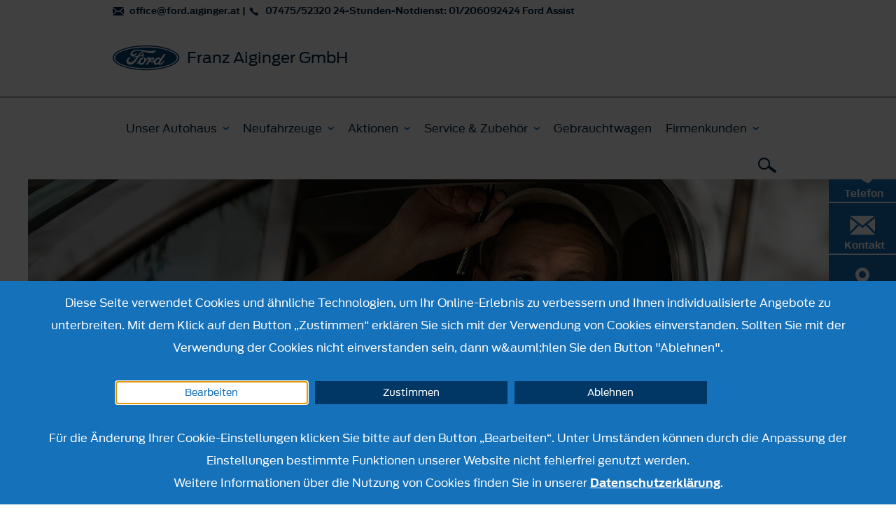

--- FILE ---
content_type: text/html; charset=utf-8
request_url: https://www.ford-aiginger-hausmening.at/firmenkunden/branchen_loesungen
body_size: 10847
content:
<!DOCTYPE html><html lang="de">
    <head>
        <title>Ford Branchenlösungen | Franz Aiginger GesmbH in Hausmening</title><meta name="viewport" content="width&#x3D;device-width,&#x20;initial-scale&#x3D;1.0" />
<meta http-equiv="X-UA-Compatible" content="IE&#x3D;edge" />
<meta http-equiv="Content-Type" content="text&#x2F;html&#x3B;&#x20;charset&#x3D;utf-8" />
<meta name="description" content="Ford&#x20;Branchenl&#xF6;sungen&#x20;-&#x20;wir&#x20;beraten&#x20;Sie&#x20;gerne&#x20;zu&#x20;unserem&#x20;umfangreichen&#x20;Angebot&#x20;an&#x20;um-&#x20;und&#x20;Ausbaum&#xF6;glichkeiten&#x20;-&#x20;Franz&#x20;Aiginger&#x20;GesmbH&#xA0;Hausmening." /><link href="https&#x3A;&#x2F;&#x2F;cdn.frat-dws.at&#x2F;assets&#x2F;img&#x2F;favicon.ico" rel="shortcut&#x20;icon" type="image&#x2F;vnd.microsoft.icon" /><link href="https&#x3A;&#x2F;&#x2F;cdn.frat-dws.at&#x2F;assets&#x2F;css&#x2F;default.min.css" media="screen" rel="stylesheet" type="text&#x2F;css" />
<link href="https&#x3A;&#x2F;&#x2F;cdn.frat-dws.at&#x2F;assets&#x2F;img&#x2F;favicon.ico" rel="shortcut&#x20;icon" type="image&#x2F;vnd.microsoft.icon" /><script >
    //<![CDATA[
    var matomoUri = "https\x3A\x2F\x2Ffrat\x2Ddws\x2Dmatomo.mehrkanal.com\x2F";
                var siteId = "45";
    //]]>
</script>    </head>

    <body>
        <header id="header">
    <div class="head-wrapper">
    <div class="head-wrapper-inner">
        <div class="wrapper container">
            <div class="row">
                <div class="col-xs-12 clearfix">
                    <div class="header-information clearfix">
                        <div class="pull-right clearfix navigation-icons">
                            <a href="#" class="burger-menu-trigger" role="button" id="burger-menu-trigger" aria-label="Menü"></a>
                            <a href="#" class="search-trigger" role="button" aria-label="Suchen"></a>
                        </div>

                        <div class="contact-bar">
                                                        <a class="mail" href="mailto:office&#x40;ford.aiginger.at">
                                office@ford.aiginger.at                            </a>
                            <span>&#124;</span>
                            <a
                                class="phone-real"
                                href="tel:07475&#x2F;52320&#x20;&#x20;&#x20;24-Stunden-Notdienst&#x3A;&#x20;01&#x2F;206092424&#x20;Ford&#x20;Assist"
                            >
                                07475/52320   24-Stunden-Notdienst: 01/206092424 Ford Assist                            </a>
                        </div>
                        <a
                            href="&#x2F;"
                            class="ford-dealer-information"
                        >
                                <span class="content-wrapper clearfix">
                                    <img
                                        src="&#x2F;assets&#x2F;img&#x2F;logo.png"
                                        alt="Ford Logo"
                                        class="ford-logo"
                                    />

                                    <span class="dealer-name c4">
                                        <h1>Franz Aiginger GmbH</h1>
                                    </span>
                                                                    </span>
                        </a>
                    </div>
                </div>
            </div>
        </div>
    </div>
</div>

    <div id="main-navigation-wrapper">
    <nav id="main-navigation" class="background">
    <div class="wrapper container">
        <div class="row">
            <div class="col-xs-12">
                <div class="inner-wrapper clearfix">
                    <ul class="navigation-list clearfix">
                        <li class="search-mobile-bar">
    <form class="flex-wrap" method="get"
          action="&#x2F;suche"
          data-ac-url="&#x2F;static&#x2F;search"
    >
        <input type="text" name="term" aria-label="Suchbegriff" autocomplete="off" placeholder="" />
        <div class="icon-lupe"></div>
    </form>
</li><li>
    <a href="" class="h3 dropdown">Unser Autohaus</a>

    <div class="sublayer">
    <div class="same-height-container row">
        <div class="block-list-mobile">
            <ul>
                <li class="block-list-item">
    <div class="h3">
        <a href="&#x2F;ueber_uns" class="arrow">
            Über uns        </a>
    </div>
</li>
<li class="block-list-item">
    <div class="h3">
        <a href="&#x2F;stellenangebote" class="arrow">
            Stellenangebote        </a>
    </div>
</li>
<li class="block-list-item">
    <div class="h3">
        <a href="&#x2F;ansprechpartner" class="arrow">
            Ansprechpartner        </a>
    </div>
</li>
<li class="block-list-item">
    <div class="h3">
        <a href="&#x2F;kontakt" class="arrow">
            Anfahrt und Öffnungszeiten        </a>
    </div>
</li>
            </ul>
        </div>

        <div class="block-list-desktop col-xs-6 col-md-12">
            <ul class="block-list">
                <li class="block-list-item">
    <div class="h3">
        <a href="&#x2F;ueber_uns" class="arrow">
            Über uns        </a>
    </div>
</li>
<li class="block-list-item">
    <div class="h3">
        <a href="&#x2F;stellenangebote" class="arrow">
            Stellenangebote        </a>
    </div>
</li>
<li class="block-list-item">
    <div class="h3">
        <a href="&#x2F;ansprechpartner" class="arrow">
            Ansprechpartner        </a>
    </div>
</li>
<li class="block-list-item">
    <div class="h3">
        <a href="&#x2F;kontakt" class="arrow">
            Anfahrt und Öffnungszeiten        </a>
    </div>
</li>
            </ul>
        </div>
    </div>

    <ul class="cta-list clearfix">
                    <li class="cta-list-item">
                <a href="/kontakt/service-termin" class="service">
                    Online Terminbuchung                </a>
            </li>
                    <li class="cta-list-item">
            <a href="/kontakt/formular" class="mail">
                Anfrage            </a>
        </li>
    </ul>
</div></li>
<li>
    <a href="" class="h3 dropdown">Neufahrzeuge</a>

    <div class="sublayer">
    <div class="same-height-container row">
        <div class="float-list-mobile">
            <ul>
                <li>
                    <a href="#" class="h3 dropdown">PKW</a>
                    <div class="sublayer">
                        <div class="actions-panel-mobile">
                            <div class="actions-panel-background">
                                <ul class="float-list">
                                        <li class="float-list-item mobile-order-9" data-filter="&#x5B;&quot;passenger_car&quot;,&quot;suv&quot;,&quot;hybrids&quot;,&quot;family_models&quot;&#x5D;">
        <a href="&#x2F;neufahrzeuge&#x2F;puma-gen-e">
            <div class="col-xs-6">
                <img src="https://cdn.frat-dws.at/assets/img/content/puma_gen_e/navigation.png"
                     alt="Ein gelber Ford Puma SUV mit schwarzem Raddesign, von vorne in einer weißen Umgebung abgebildet."/>
            </div>
            <div class="col-xs-6">
                <div class="c1"><strong>Ford Puma Gen-E</strong></div>

                                    <div class="c3 label label-info-motortype">Vollelektrisch</div>
                                </div>
            <div class="clearfix"></div>
        </a>
    </li>
        <li class="float-list-item mobile-order-8" data-filter="&#x5B;&quot;passenger_car&quot;,&quot;suv&quot;,&quot;hybrids&quot;,&quot;performance&quot;&#x5D;">
        <a href="&#x2F;neufahrzeuge&#x2F;neue-ford-puma">
            <div class="col-xs-6">
                <img src="https://cdn.frat-dws.at/assets/img/content/new_puma/navigation.png"
                     alt="Weißer Ford Puma mit sportlichem Design und schwarzen Felgen vor neutralem Hintergrund."/>
            </div>
            <div class="col-xs-6">
                <div class="c1"><strong>Ford Puma</strong></div>

                                    <div class="c3 label label-info-motortype">Vollelektrisch</div>
                                        <div class="c3 label label-info-motortype">Mild-Hybrid</div>
                                </div>
            <div class="clearfix"></div>
        </a>
    </li>
        <li class="float-list-item mobile-order-4" data-filter="&#x5B;&quot;passenger_car&quot;,&quot;suv&quot;,&quot;hybrids&quot;,&quot;performance&quot;&#x5D;">
        <a href="&#x2F;neufahrzeuge&#x2F;focus">
            <div class="col-xs-6">
                <img src="https://cdn.frat-dws.at/assets/img/content/focus/navigation.png"
                     alt="Neues graues Auto, Modell Ford Focus, frontal mit sportlichem Design und schwarzen Felgen."/>
            </div>
            <div class="col-xs-6">
                <div class="c1"><strong>Ford Focus</strong></div>

                                    <div class="c3 label label-info-motortype">Mild-Hybrid</div>
                                        <div class="c3 label label-info-motortype">Diesel</div>
                                </div>
            <div class="clearfix"></div>
        </a>
    </li>
        <li class="float-list-item mobile-order-3" data-filter="&#x5B;&quot;passenger_car&quot;,&quot;suv&quot;,&quot;hybrids&quot;&#x5D;">
        <a href="&#x2F;neufahrzeuge&#x2F;explorer-vollelektrisch">
            <div class="col-xs-6">
                <img src="https://cdn.frat-dws.at/assets/img/content/explorer_e/navigation.png"
                     alt="Ein blauer SUV der Marke Ford, sichtbar von vorne mit modernen Designelementen und stilvollen Rädern."/>
            </div>
            <div class="col-xs-6">
                <div class="c1"><strong>Ford Explorer</strong></div>

                                    <div class="c3 label label-info-motortype">Vollelektrisch</div>
                                </div>
            <div class="clearfix"></div>
        </a>
    </li>
        <li class="float-list-item mobile-order-0" data-filter="&#x5B;&quot;passenger_car&quot;,&quot;suv&quot;,&quot;hybrids&quot;,&quot;family_models&quot;&#x5D;">
        <a href="&#x2F;neufahrzeuge&#x2F;capri">
            <div class="col-xs-6">
                <img src="https://cdn.frat-dws.at/assets/img/content/new_capri/navigation.png"
                     alt="Gelbes SUV-Modell mit modernem Design, bietet innovative Technologien und besten Komfort."/>
            </div>
            <div class="col-xs-6">
                <div class="c1"><strong>Ford Capri</strong></div>

                                    <div class="c3 label label-info-motortype">Vollelektrisch</div>
                                </div>
            <div class="clearfix"></div>
        </a>
    </li>
        <li class="float-list-item mobile-order-5" data-filter="&#x5B;&quot;passenger_car&quot;,&quot;suv&quot;,&quot;hybrids&quot;&#x5D;">
        <a href="&#x2F;neufahrzeuge&#x2F;neue-ford-kuga">
            <div class="col-xs-6">
                <img src="https://cdn.frat-dws.at/assets/img/content/new_kuga/navigation.png"
                     alt="Ford Kuga in Weiß mit sportlichem Design und auffälliger Frontansicht, auf einem weißen Hintergrund."/>
            </div>
            <div class="col-xs-6">
                <div class="c1"><strong>Ford Kuga</strong></div>

                                    <div class="c3 label label-info-motortype">Plug-In-Hybrid</div>
                                        <div class="c3 label label-info-motortype">Hybrid</div>
                                        <div class="c3 label label-info-motortype">Benzin</div>
                                </div>
            <div class="clearfix"></div>
        </a>
    </li>
        <li class="float-list-item mobile-order-7" data-filter="&#x5B;&quot;passenger_car&quot;,&quot;suv&quot;,&quot;hybrids&quot;&#x5D;">
        <a href="&#x2F;neufahrzeuge&#x2F;mustang-mach-e">
            <div class="col-xs-6">
                <img src="https://cdn.frat-dws.at/assets/img/content/mustang_mach_e/navigation.png"
                     alt="Silberner Ford Mustang Mach-E SUV, moderne Linienführung, sportliches Design, im Studio aufgenommen."/>
            </div>
            <div class="col-xs-6">
                <div class="c1"><strong>Ford Mustang Mach-E</strong></div>

                                    <div class="c3 label label-info-motortype">Vollelektrisch</div>
                                </div>
            <div class="clearfix"></div>
        </a>
    </li>
        <li class="float-list-item mobile-order-6" data-filter="&#x5B;&quot;passenger_car&quot;,&quot;performance&quot;&#x5D;">
        <a href="&#x2F;neufahrzeuge&#x2F;mustang">
            <div class="col-xs-6">
                <img src="https://cdn.frat-dws.at/assets/img/content/mustang/navigation.png"
                     alt="Ein weißer Sportwagen, Ford Mustang, steht frontal mit sportlichem Design und detaillierten Funktionen."/>
            </div>
            <div class="col-xs-6">
                <div class="c1"><strong>Ford Mustang</strong></div>

                                    <div class="c3 label label-info-motortype">Benzin</div>
                                </div>
            <div class="clearfix"></div>
        </a>
    </li>
        <li class="float-list-item mobile-order-12" data-filter="&#x5B;&quot;passenger_car&quot;,&quot;hybrids&quot;,&quot;family_models&quot;&#x5D;">
        <a href="&#x2F;neufahrzeuge&#x2F;tourneo-courier">
            <div class="col-xs-6">
                <img src="https://cdn.frat-dws.at/assets/img/content/tourneo_courier_new/navigation.png"
                     alt="Ein moderner, grauer Minivan steht frontal auf einer weißen Fläche, ideal für Familienfahrten."/>
            </div>
            <div class="col-xs-6">
                <div class="c1"><strong>Ford Tourneo Courier</strong></div>

                                    <div class="c3 label label-info-motortype">Vollelektrisch</div>
                                        <div class="c3 label label-info-motortype">Benzin</div>
                                </div>
            <div class="clearfix"></div>
        </a>
    </li>
        <li class="float-list-item mobile-order-11" data-filter="&#x5B;&quot;passenger_car&quot;,&quot;family_models&quot;&#x5D;">
        <a href="&#x2F;neufahrzeuge&#x2F;tourneo-connect">
            <div class="col-xs-6">
                <img src="https://cdn.frat-dws.at/assets/img/content/tourneo_connect/navigation.png"
                     alt="Ein silberner Van auf weißem Hintergrund, ideal für Familienausflüge und Transport. Modisch und geräumig."/>
            </div>
            <div class="col-xs-6">
                <div class="c1"><strong>Ford Tourneo Connect</strong></div>

                                    <div class="c3 label label-info-motortype">Plug-In-Hybrid</div>
                                        <div class="c3 label label-info-motortype">Benzin</div>
                                        <div class="c3 label label-info-motortype">Diesel</div>
                                </div>
            <div class="clearfix"></div>
        </a>
    </li>
        <li class="float-list-item mobile-order-13" data-filter="&#x5B;&quot;passenger_car&quot;,&quot;hybrids&quot;,&quot;family_models&quot;&#x5D;">
        <a href="&#x2F;neufahrzeuge&#x2F;tourneo-custom">
            <div class="col-xs-6">
                <img src="https://cdn.frat-dws.at/assets/img/content/tourneo_custom/navigation.png"
                     alt="Schwarzer Van mit modernem Design und leuchtenden Felgen, frontal von links fotografiert."/>
            </div>
            <div class="col-xs-6">
                <div class="c1"><strong>Ford Tourneo Custom</strong></div>

                                    <div class="c3 label label-info-motortype">Vollelektrisch</div>
                                        <div class="c3 label label-info-motortype">Plug-In-Hybrid</div>
                                        <div class="c3 label label-info-motortype">Diesel</div>
                                </div>
            <div class="clearfix"></div>
        </a>
    </li>
                                    </ul>
                            </div>
                        </div>
                    </div>
                </li>
                <li>
                    <a href="#" class="h3 dropdown">Nutzfahrzeuge</a>
                    <div class="sublayer">
                        <div class="actions-panel-mobile">
                            <div class="actions-panel-background">
                                <ul class="float-list">
                                        <li class="float-list-item mobile-order-16" data-filter="&#x5B;&quot;hybrids&quot;,&quot;utility_cars&quot;&#x5D;">
        <a href="&#x2F;neufahrzeuge&#x2F;transit-courier">
            <div class="col-xs-6">
                <img src="https://cdn.frat-dws.at/assets/img/content/transit_courier/navigation.png"
                     alt="Weißer Lieferwagen mit geschwungenen Linien und einem modernen Design, ideal für geschäftliche Zwecke."/>
            </div>
            <div class="col-xs-6">
                <div class="c1"><strong>Ford Transit Courier</strong></div>

                                    <div class="c3 label label-info-motortype">Vollelektrisch</div>
                                        <div class="c3 label label-info-motortype">Benzin</div>
                                        <div class="c3 label label-info-motortype">Diesel</div>
                                </div>
            <div class="clearfix"></div>
        </a>
    </li>
        <li class="float-list-item mobile-order-15" data-filter="&#x5B;&quot;hybrids&quot;,&quot;utility_cars&quot;&#x5D;">
        <a href="&#x2F;neufahrzeuge&#x2F;neue-ford-transit-connect">
            <div class="col-xs-6">
                <img src="https://cdn.frat-dws.at/assets/img/content/new_transit_connect/navigation.png"
                     alt="Weißer Lieferwagen mit modernem Design, optimal für gewerbliche Nutzung und Transportaufgaben."/>
            </div>
            <div class="col-xs-6">
                <div class="c1"><strong>Ford Transit Connect</strong></div>

                                    <div class="c3 label label-info-motortype">Plug-In-Hybrid</div>
                                        <div class="c3 label label-info-motortype">Benzin</div>
                                        <div class="c3 label label-info-motortype">Diesel</div>
                                </div>
            <div class="clearfix"></div>
        </a>
    </li>
        <li class="float-list-item mobile-order-17" data-filter="&#x5B;&quot;hybrids&quot;,&quot;utility_cars&quot;&#x5D;">
        <a href="&#x2F;neufahrzeuge&#x2F;transit-custom">
            <div class="col-xs-6">
                <img src="https://cdn.frat-dws.at/assets/img/content/transit_custom/navigation.png"
                     alt="Weißer Lieferwagen von Ford, mit modernem Design und einem geräumigen Innenraum."/>
            </div>
            <div class="col-xs-6">
                <div class="c1"><strong>Ford Transit Custom</strong></div>

                                    <div class="c3 label label-info-motortype">Vollelektrisch</div>
                                        <div class="c3 label label-info-motortype">Plug-In-Hybrid</div>
                                        <div class="c3 label label-info-motortype">Diesel</div>
                                </div>
            <div class="clearfix"></div>
        </a>
    </li>
        <li class="float-list-item mobile-order-14" data-filter="&#x5B;&quot;hybrids&quot;,&quot;utility_cars&quot;&#x5D;">
        <a href="&#x2F;neufahrzeuge&#x2F;transit">
            <div class="col-xs-6">
                <img src="https://cdn.frat-dws.at/assets/img/content/transit/navigation.png"
                     alt="Ein weißer Lieferwagen, Ford Transit, mit einer modernen Designsprache und großen Laderaum, für Transporte geeignet."/>
            </div>
            <div class="col-xs-6">
                <div class="c1"><strong>Ford Transit</strong></div>

                                    <div class="c3 label label-info-motortype">Diesel</div>
                                </div>
            <div class="clearfix"></div>
        </a>
    </li>
        <li class="float-list-item mobile-order-1" data-filter="&#x5B;&quot;hybrids&quot;,&quot;utility_cars&quot;&#x5D;">
        <a href="&#x2F;neufahrzeuge&#x2F;e-transit">
            <div class="col-xs-6">
                <img src="https://cdn.frat-dws.at/assets/img/content/transit_e/navigation.png"
                     alt="Weißer Lieferwagen mit grauem Stoßfänger, seitlich geparkt, auf schlichtem Hintergrund."/>
            </div>
            <div class="col-xs-6">
                <div class="c1"><strong>Ford E-Transit</strong></div>

                                    <div class="c3 label label-info-motortype">Vollelektrisch</div>
                                </div>
            <div class="clearfix"></div>
        </a>
    </li>
        <li class="float-list-item mobile-order-18" data-filter="&#x5B;&quot;utility_cars&quot;&#x5D;">
        <a href="&#x2F;neufahrzeuge&#x2F;transit-fahrgestelle">
            <div class="col-xs-6">
                <img src="https://cdn.frat-dws.at/assets/img/content/transit_fahrgestelle/navigation.png"
                     alt="Silberner Ford Transit Kastenwagen mit offener Ladefläche, ideal für Transporte und Lieferungen."/>
            </div>
            <div class="col-xs-6">
                <div class="c1"><strong>Ford Transit Fahrgestelle</strong></div>

                                    <div class="c3 label label-info-motortype">Vollelektrisch</div>
                                        <div class="c3 label label-info-motortype">Diesel</div>
                                </div>
            <div class="clearfix"></div>
        </a>
    </li>
        <li class="float-list-item mobile-order-10" data-filter="&#x5B;&quot;suv&quot;,&quot;performance&quot;,&quot;utility_cars&quot;&#x5D;">
        <a href="&#x2F;neufahrzeuge&#x2F;ranger">
            <div class="col-xs-6">
                <img src="https://cdn.frat-dws.at/assets/img/content/ranger/navigation.png"
                     alt="Weißer Pickup mit schwarzen Felgen, Seitenansicht, auf einem hellen Hintergrund."/>
            </div>
            <div class="col-xs-6">
                <div class="c1"><strong>Ford Ranger</strong></div>

                                    <div class="c3 label label-info-motortype">Plug-In-Hybrid</div>
                                        <div class="c3 label label-info-motortype">Benzin</div>
                                        <div class="c3 label label-info-motortype">Diesel</div>
                                </div>
            <div class="clearfix"></div>
        </a>
    </li>
                                    </ul>
                            </div>
                        </div>
                    </div>
                </li>
            </ul>
        </div>

        <div class="float-list-desktop col-xs-12 col-md-12">
            <div>
                                    <ul class="menu-filter">
                                                        <li class="menu-filter-option">
                                    <label>
                                        <input
                                                type="radio"
                                                class="custom-control-input"
                                                name="menu-filter"
                                                value="all"
                                             checked="checked"                                        />
                                        Alle                                    </label>
                                </li>
                                                                <li class="menu-filter-option">
                                    <label>
                                        <input
                                                type="radio"
                                                class="custom-control-input"
                                                name="menu-filter"
                                                value="passenger_car"
                                                                                    />
                                        PKW                                    </label>
                                </li>
                                                                <li class="menu-filter-option">
                                    <label>
                                        <input
                                                type="radio"
                                                class="custom-control-input"
                                                name="menu-filter"
                                                value="suv"
                                                                                    />
                                        SUV / Crossover                                    </label>
                                </li>
                                                                <li class="menu-filter-option">
                                    <label>
                                        <input
                                                type="radio"
                                                class="custom-control-input"
                                                name="menu-filter"
                                                value="hybrids"
                                                                                    />
                                        Hybrid- und Elektrofahrzeuge                                    </label>
                                </li>
                                                                <li class="menu-filter-option">
                                    <label>
                                        <input
                                                type="radio"
                                                class="custom-control-input"
                                                name="menu-filter"
                                                value="family_models"
                                                                                    />
                                        Familienmodelle                                    </label>
                                </li>
                                                                <li class="menu-filter-option">
                                    <label>
                                        <input
                                                type="radio"
                                                class="custom-control-input"
                                                name="menu-filter"
                                                value="performance"
                                                                                    />
                                        Performance                                    </label>
                                </li>
                                                                <li class="menu-filter-option">
                                    <label>
                                        <input
                                                type="radio"
                                                class="custom-control-input"
                                                name="menu-filter"
                                                value="utility_cars"
                                                                                    />
                                        Nutzfahrzeuge                                    </label>
                                </li>
                                                    </ul>
                    
                <ul class="float-list">
                        <li class="float-list-item mobile-order-9" data-filter="&#x5B;&quot;passenger_car&quot;,&quot;suv&quot;,&quot;hybrids&quot;,&quot;family_models&quot;&#x5D;">
        <a href="&#x2F;neufahrzeuge&#x2F;puma-gen-e">
            <div class="col-xs-6">
                <img src="https://cdn.frat-dws.at/assets/img/content/puma_gen_e/navigation.png"
                     alt="Ein gelber Ford Puma SUV mit schwarzem Raddesign, von vorne in einer weißen Umgebung abgebildet."/>
            </div>
            <div class="col-xs-6">
                <div class="c1"><strong>Ford Puma Gen-E</strong></div>

                                    <div class="c3 label label-info-motortype">Vollelektrisch</div>
                                </div>
            <div class="clearfix"></div>
        </a>
    </li>
        <li class="float-list-item mobile-order-8" data-filter="&#x5B;&quot;passenger_car&quot;,&quot;suv&quot;,&quot;hybrids&quot;,&quot;performance&quot;&#x5D;">
        <a href="&#x2F;neufahrzeuge&#x2F;neue-ford-puma">
            <div class="col-xs-6">
                <img src="https://cdn.frat-dws.at/assets/img/content/new_puma/navigation.png"
                     alt="Weißer Ford Puma mit sportlichem Design und schwarzen Felgen vor neutralem Hintergrund."/>
            </div>
            <div class="col-xs-6">
                <div class="c1"><strong>Ford Puma</strong></div>

                                    <div class="c3 label label-info-motortype">Vollelektrisch</div>
                                        <div class="c3 label label-info-motortype">Mild-Hybrid</div>
                                </div>
            <div class="clearfix"></div>
        </a>
    </li>
        <li class="float-list-item mobile-order-4" data-filter="&#x5B;&quot;passenger_car&quot;,&quot;suv&quot;,&quot;hybrids&quot;,&quot;performance&quot;&#x5D;">
        <a href="&#x2F;neufahrzeuge&#x2F;focus">
            <div class="col-xs-6">
                <img src="https://cdn.frat-dws.at/assets/img/content/focus/navigation.png"
                     alt="Neues graues Auto, Modell Ford Focus, frontal mit sportlichem Design und schwarzen Felgen."/>
            </div>
            <div class="col-xs-6">
                <div class="c1"><strong>Ford Focus</strong></div>

                                    <div class="c3 label label-info-motortype">Mild-Hybrid</div>
                                        <div class="c3 label label-info-motortype">Diesel</div>
                                </div>
            <div class="clearfix"></div>
        </a>
    </li>
        <li class="float-list-item mobile-order-3" data-filter="&#x5B;&quot;passenger_car&quot;,&quot;suv&quot;,&quot;hybrids&quot;&#x5D;">
        <a href="&#x2F;neufahrzeuge&#x2F;explorer-vollelektrisch">
            <div class="col-xs-6">
                <img src="https://cdn.frat-dws.at/assets/img/content/explorer_e/navigation.png"
                     alt="Ein blauer SUV der Marke Ford, sichtbar von vorne mit modernen Designelementen und stilvollen Rädern."/>
            </div>
            <div class="col-xs-6">
                <div class="c1"><strong>Ford Explorer</strong></div>

                                    <div class="c3 label label-info-motortype">Vollelektrisch</div>
                                </div>
            <div class="clearfix"></div>
        </a>
    </li>
        <li class="float-list-item mobile-order-0" data-filter="&#x5B;&quot;passenger_car&quot;,&quot;suv&quot;,&quot;hybrids&quot;,&quot;family_models&quot;&#x5D;">
        <a href="&#x2F;neufahrzeuge&#x2F;capri">
            <div class="col-xs-6">
                <img src="https://cdn.frat-dws.at/assets/img/content/new_capri/navigation.png"
                     alt="Gelbes SUV-Modell mit modernem Design, bietet innovative Technologien und besten Komfort."/>
            </div>
            <div class="col-xs-6">
                <div class="c1"><strong>Ford Capri</strong></div>

                                    <div class="c3 label label-info-motortype">Vollelektrisch</div>
                                </div>
            <div class="clearfix"></div>
        </a>
    </li>
        <li class="float-list-item mobile-order-5" data-filter="&#x5B;&quot;passenger_car&quot;,&quot;suv&quot;,&quot;hybrids&quot;&#x5D;">
        <a href="&#x2F;neufahrzeuge&#x2F;neue-ford-kuga">
            <div class="col-xs-6">
                <img src="https://cdn.frat-dws.at/assets/img/content/new_kuga/navigation.png"
                     alt="Ford Kuga in Weiß mit sportlichem Design und auffälliger Frontansicht, auf einem weißen Hintergrund."/>
            </div>
            <div class="col-xs-6">
                <div class="c1"><strong>Ford Kuga</strong></div>

                                    <div class="c3 label label-info-motortype">Plug-In-Hybrid</div>
                                        <div class="c3 label label-info-motortype">Hybrid</div>
                                        <div class="c3 label label-info-motortype">Benzin</div>
                                </div>
            <div class="clearfix"></div>
        </a>
    </li>
        <li class="float-list-item mobile-order-7" data-filter="&#x5B;&quot;passenger_car&quot;,&quot;suv&quot;,&quot;hybrids&quot;&#x5D;">
        <a href="&#x2F;neufahrzeuge&#x2F;mustang-mach-e">
            <div class="col-xs-6">
                <img src="https://cdn.frat-dws.at/assets/img/content/mustang_mach_e/navigation.png"
                     alt="Silberner Ford Mustang Mach-E SUV, moderne Linienführung, sportliches Design, im Studio aufgenommen."/>
            </div>
            <div class="col-xs-6">
                <div class="c1"><strong>Ford Mustang Mach-E</strong></div>

                                    <div class="c3 label label-info-motortype">Vollelektrisch</div>
                                </div>
            <div class="clearfix"></div>
        </a>
    </li>
        <li class="float-list-item mobile-order-6" data-filter="&#x5B;&quot;passenger_car&quot;,&quot;performance&quot;&#x5D;">
        <a href="&#x2F;neufahrzeuge&#x2F;mustang">
            <div class="col-xs-6">
                <img src="https://cdn.frat-dws.at/assets/img/content/mustang/navigation.png"
                     alt="Ein weißer Sportwagen, Ford Mustang, steht frontal mit sportlichem Design und detaillierten Funktionen."/>
            </div>
            <div class="col-xs-6">
                <div class="c1"><strong>Ford Mustang</strong></div>

                                    <div class="c3 label label-info-motortype">Benzin</div>
                                </div>
            <div class="clearfix"></div>
        </a>
    </li>
        <li class="float-list-item mobile-order-12" data-filter="&#x5B;&quot;passenger_car&quot;,&quot;hybrids&quot;,&quot;family_models&quot;&#x5D;">
        <a href="&#x2F;neufahrzeuge&#x2F;tourneo-courier">
            <div class="col-xs-6">
                <img src="https://cdn.frat-dws.at/assets/img/content/tourneo_courier_new/navigation.png"
                     alt="Ein moderner, grauer Minivan steht frontal auf einer weißen Fläche, ideal für Familienfahrten."/>
            </div>
            <div class="col-xs-6">
                <div class="c1"><strong>Ford Tourneo Courier</strong></div>

                                    <div class="c3 label label-info-motortype">Vollelektrisch</div>
                                        <div class="c3 label label-info-motortype">Benzin</div>
                                </div>
            <div class="clearfix"></div>
        </a>
    </li>
        <li class="float-list-item mobile-order-11" data-filter="&#x5B;&quot;passenger_car&quot;,&quot;family_models&quot;&#x5D;">
        <a href="&#x2F;neufahrzeuge&#x2F;tourneo-connect">
            <div class="col-xs-6">
                <img src="https://cdn.frat-dws.at/assets/img/content/tourneo_connect/navigation.png"
                     alt="Ein silberner Van auf weißem Hintergrund, ideal für Familienausflüge und Transport. Modisch und geräumig."/>
            </div>
            <div class="col-xs-6">
                <div class="c1"><strong>Ford Tourneo Connect</strong></div>

                                    <div class="c3 label label-info-motortype">Plug-In-Hybrid</div>
                                        <div class="c3 label label-info-motortype">Benzin</div>
                                        <div class="c3 label label-info-motortype">Diesel</div>
                                </div>
            <div class="clearfix"></div>
        </a>
    </li>
        <li class="float-list-item mobile-order-13" data-filter="&#x5B;&quot;passenger_car&quot;,&quot;hybrids&quot;,&quot;family_models&quot;&#x5D;">
        <a href="&#x2F;neufahrzeuge&#x2F;tourneo-custom">
            <div class="col-xs-6">
                <img src="https://cdn.frat-dws.at/assets/img/content/tourneo_custom/navigation.png"
                     alt="Schwarzer Van mit modernem Design und leuchtenden Felgen, frontal von links fotografiert."/>
            </div>
            <div class="col-xs-6">
                <div class="c1"><strong>Ford Tourneo Custom</strong></div>

                                    <div class="c3 label label-info-motortype">Vollelektrisch</div>
                                        <div class="c3 label label-info-motortype">Plug-In-Hybrid</div>
                                        <div class="c3 label label-info-motortype">Diesel</div>
                                </div>
            <div class="clearfix"></div>
        </a>
    </li>
        <li class="float-list-item mobile-order-16" data-filter="&#x5B;&quot;hybrids&quot;,&quot;utility_cars&quot;&#x5D;">
        <a href="&#x2F;neufahrzeuge&#x2F;transit-courier">
            <div class="col-xs-6">
                <img src="https://cdn.frat-dws.at/assets/img/content/transit_courier/navigation.png"
                     alt="Weißer Lieferwagen mit geschwungenen Linien und einem modernen Design, ideal für geschäftliche Zwecke."/>
            </div>
            <div class="col-xs-6">
                <div class="c1"><strong>Ford Transit Courier</strong></div>

                                    <div class="c3 label label-info-motortype">Vollelektrisch</div>
                                        <div class="c3 label label-info-motortype">Benzin</div>
                                        <div class="c3 label label-info-motortype">Diesel</div>
                                </div>
            <div class="clearfix"></div>
        </a>
    </li>
        <li class="float-list-item mobile-order-15" data-filter="&#x5B;&quot;hybrids&quot;,&quot;utility_cars&quot;&#x5D;">
        <a href="&#x2F;neufahrzeuge&#x2F;neue-ford-transit-connect">
            <div class="col-xs-6">
                <img src="https://cdn.frat-dws.at/assets/img/content/new_transit_connect/navigation.png"
                     alt="Weißer Lieferwagen mit modernem Design, optimal für gewerbliche Nutzung und Transportaufgaben."/>
            </div>
            <div class="col-xs-6">
                <div class="c1"><strong>Ford Transit Connect</strong></div>

                                    <div class="c3 label label-info-motortype">Plug-In-Hybrid</div>
                                        <div class="c3 label label-info-motortype">Benzin</div>
                                        <div class="c3 label label-info-motortype">Diesel</div>
                                </div>
            <div class="clearfix"></div>
        </a>
    </li>
        <li class="float-list-item mobile-order-17" data-filter="&#x5B;&quot;hybrids&quot;,&quot;utility_cars&quot;&#x5D;">
        <a href="&#x2F;neufahrzeuge&#x2F;transit-custom">
            <div class="col-xs-6">
                <img src="https://cdn.frat-dws.at/assets/img/content/transit_custom/navigation.png"
                     alt="Weißer Lieferwagen von Ford, mit modernem Design und einem geräumigen Innenraum."/>
            </div>
            <div class="col-xs-6">
                <div class="c1"><strong>Ford Transit Custom</strong></div>

                                    <div class="c3 label label-info-motortype">Vollelektrisch</div>
                                        <div class="c3 label label-info-motortype">Plug-In-Hybrid</div>
                                        <div class="c3 label label-info-motortype">Diesel</div>
                                </div>
            <div class="clearfix"></div>
        </a>
    </li>
        <li class="float-list-item mobile-order-14" data-filter="&#x5B;&quot;hybrids&quot;,&quot;utility_cars&quot;&#x5D;">
        <a href="&#x2F;neufahrzeuge&#x2F;transit">
            <div class="col-xs-6">
                <img src="https://cdn.frat-dws.at/assets/img/content/transit/navigation.png"
                     alt="Ein weißer Lieferwagen, Ford Transit, mit einer modernen Designsprache und großen Laderaum, für Transporte geeignet."/>
            </div>
            <div class="col-xs-6">
                <div class="c1"><strong>Ford Transit</strong></div>

                                    <div class="c3 label label-info-motortype">Diesel</div>
                                </div>
            <div class="clearfix"></div>
        </a>
    </li>
        <li class="float-list-item mobile-order-1" data-filter="&#x5B;&quot;hybrids&quot;,&quot;utility_cars&quot;&#x5D;">
        <a href="&#x2F;neufahrzeuge&#x2F;e-transit">
            <div class="col-xs-6">
                <img src="https://cdn.frat-dws.at/assets/img/content/transit_e/navigation.png"
                     alt="Weißer Lieferwagen mit grauem Stoßfänger, seitlich geparkt, auf schlichtem Hintergrund."/>
            </div>
            <div class="col-xs-6">
                <div class="c1"><strong>Ford E-Transit</strong></div>

                                    <div class="c3 label label-info-motortype">Vollelektrisch</div>
                                </div>
            <div class="clearfix"></div>
        </a>
    </li>
        <li class="float-list-item mobile-order-18" data-filter="&#x5B;&quot;utility_cars&quot;&#x5D;">
        <a href="&#x2F;neufahrzeuge&#x2F;transit-fahrgestelle">
            <div class="col-xs-6">
                <img src="https://cdn.frat-dws.at/assets/img/content/transit_fahrgestelle/navigation.png"
                     alt="Silberner Ford Transit Kastenwagen mit offener Ladefläche, ideal für Transporte und Lieferungen."/>
            </div>
            <div class="col-xs-6">
                <div class="c1"><strong>Ford Transit Fahrgestelle</strong></div>

                                    <div class="c3 label label-info-motortype">Vollelektrisch</div>
                                        <div class="c3 label label-info-motortype">Diesel</div>
                                </div>
            <div class="clearfix"></div>
        </a>
    </li>
        <li class="float-list-item mobile-order-10" data-filter="&#x5B;&quot;suv&quot;,&quot;performance&quot;,&quot;utility_cars&quot;&#x5D;">
        <a href="&#x2F;neufahrzeuge&#x2F;ranger">
            <div class="col-xs-6">
                <img src="https://cdn.frat-dws.at/assets/img/content/ranger/navigation.png"
                     alt="Weißer Pickup mit schwarzen Felgen, Seitenansicht, auf einem hellen Hintergrund."/>
            </div>
            <div class="col-xs-6">
                <div class="c1"><strong>Ford Ranger</strong></div>

                                    <div class="c3 label label-info-motortype">Plug-In-Hybrid</div>
                                        <div class="c3 label label-info-motortype">Benzin</div>
                                        <div class="c3 label label-info-motortype">Diesel</div>
                                </div>
            <div class="clearfix"></div>
        </a>
    </li>
        <li class="float-list-item mobile-order-2" data-filter="&#x5B;&quot;actions&quot;,&quot;hybrids&quot;&#x5D;">
        <a href="&#x2F;neufahrzeuge&#x2F;electric">
            <div class="col-xs-6">
                <img src="https://cdn.frat-dws.at/assets/img/content/electric_cars/navigation.png"
                     alt="Logo mit den Buchstaben P, MH, H und E auf blauem Hintergrund, symbolisiert kreative Zusammenarbeit."/>
            </div>
            <div class="col-xs-6">
                <div class="c1"><strong>Ford Elektro Modelle</strong></div>

                            </div>
            <div class="clearfix"></div>
        </a>
    </li>
                    </ul>
            </div>
        </div>
    </div>
    <ul class="cta-list clearfix">
        <li class="cta-list-item">
            <a target="_blank" href="https://www.ford.at/pkw-modelle?bnpShowroom=on" class="configurator">
                Konfigurator            </a>
        </li>
        <li class="cta-list-item">
            <a href="/kontakt/probefahrt" class="testdrive">
                Probefahrt vereinbaren            </a>
        </li>
        <li class="cta-list-item">
            <a href="/kontakt/neuwagen" class="offer">
                Angebot anfragen            </a>
        </li>
        <li class="cta-list-item">
            <a target="_blank" href="https://www.ford.at/shop/preislisten#cars" class="brochure">
                Katalog &amp; Preisliste            </a>
        </li>
    </ul>
</div>
</li>
<li>
    <a href="" class="h3 dropdown">Aktionen</a>

    <div class="sublayer">
    <div class="same-height-container row">
        <div class="block-list-mobile">
            <ul>
                <li class="block-list-item">
    <div class="h3">
        <a href="&#x2F;aktionen&#x2F;neuwagen" class="arrow">
            Neuwagen Aktionen        </a>
    </div>
</li>
<li class="block-list-item">
    <div class="h3">
        <a href="&#x2F;aktionen&#x2F;service" class="arrow">
            Service &amp; Zubehör Aktionen        </a>
    </div>
</li>
<li class="block-list-item">
    <div class="h3">
        <a href="&#x2F;aktionen&#x2F;economy" class="arrow">
            Ford Economy Aktionen        </a>
    </div>
</li>
<li class="block-list-item">
    <div class="h3">
        <a href="&#x2F;aktionen&#x2F;go-electric-vollelektrische-pkw" class="arrow">
            Go Electric - vollelektrische PKW Modelle        </a>
    </div>
</li>
            </ul>
        </div>

        <div class="block-list-desktop col-xs-6 col-md-12">
            <ul class="block-list">
                <li class="block-list-item">
    <div class="h3">
        <a href="&#x2F;aktionen&#x2F;neuwagen" class="arrow">
            Neuwagen Aktionen        </a>
    </div>
</li>
<li class="block-list-item">
    <div class="h3">
        <a href="&#x2F;aktionen&#x2F;service" class="arrow">
            Service &amp; Zubehör Aktionen        </a>
    </div>
</li>
<li class="block-list-item">
    <div class="h3">
        <a href="&#x2F;aktionen&#x2F;economy" class="arrow">
            Ford Economy Aktionen        </a>
    </div>
</li>
<li class="block-list-item">
    <div class="h3">
        <a href="&#x2F;aktionen&#x2F;go-electric-vollelektrische-pkw" class="arrow">
            Go Electric - vollelektrische PKW Modelle        </a>
    </div>
</li>
            </ul>
        </div>
    </div>

    <ul class="cta-list clearfix">
                    <li class="cta-list-item">
                <a href="/kontakt/service-termin" class="service">
                    Online Terminbuchung                </a>
            </li>
                    <li class="cta-list-item">
            <a href="/kontakt/formular" class="mail">
                Anfrage            </a>
        </li>
    </ul>
</div></li>
<li>
    <a href="" class="h3 dropdown">Service &amp; Zubehör</a>

    <div class="sublayer">
    <div class="same-height-container row">
        <div class="block-list-mobile">
            <ul>
                <li class="block-list-item">
    <div class="h3">
        <a href="&#x2F;service&#x2F;express" class="arrow">
            Ford Express Service        </a>
    </div>
</li>
<li class="block-list-item">
    <div class="h3">
        <a href="&#x2F;service&#x2F;zubehoer" class="arrow">
            Zubehör        </a>
    </div>
</li>
<li class="block-list-item">
    <div class="h3">
        <a href="&#x2F;service&#x2F;reifen-raeder" class="arrow">
            Reifen &amp; Räder        </a>
    </div>
</li>
<li class="block-list-item">
    <div class="h3">
        <a href="&#x2F;service&#x2F;wartung-reparaturen" class="arrow">
            Wartung &amp; Reparaturen        </a>
    </div>
</li>
<li class="block-list-item">
    <div class="h3">
        <a href="&#x2F;service&#x2F;ford-lifestyle-collection" class="arrow">
            Ford Lifestyle Collection        </a>
    </div>
</li>
<li class="block-list-item">
    <div class="h3">
        <a href="&#x2F;service&#x2F;ford-autoversicherung" class="arrow">
            Ford Autoversicherung        </a>
    </div>
</li>
<li class="block-list-item">
    <div class="h3">
        <a href="&#x2F;service&#x2F;ford-app" class="arrow">
            Ford App        </a>
    </div>
</li>
<li class="block-list-item">
    <div class="h3">
        <a href="&#x2F;service&#x2F;video-check" class="arrow">
            Ford Video Check        </a>
    </div>
</li>
            </ul>
        </div>

        <div class="block-list-desktop col-xs-6 col-md-12">
            <ul class="block-list">
                <li class="block-list-item">
    <div class="h3">
        <a href="&#x2F;service&#x2F;express" class="arrow">
            Ford Express Service        </a>
    </div>
</li>
<li class="block-list-item">
    <div class="h3">
        <a href="&#x2F;service&#x2F;zubehoer" class="arrow">
            Zubehör        </a>
    </div>
</li>
<li class="block-list-item">
    <div class="h3">
        <a href="&#x2F;service&#x2F;reifen-raeder" class="arrow">
            Reifen &amp; Räder        </a>
    </div>
</li>
<li class="block-list-item">
    <div class="h3">
        <a href="&#x2F;service&#x2F;wartung-reparaturen" class="arrow">
            Wartung &amp; Reparaturen        </a>
    </div>
</li>
<li class="block-list-item">
    <div class="h3">
        <a href="&#x2F;service&#x2F;ford-lifestyle-collection" class="arrow">
            Ford Lifestyle Collection        </a>
    </div>
</li>
<li class="block-list-item">
    <div class="h3">
        <a href="&#x2F;service&#x2F;ford-autoversicherung" class="arrow">
            Ford Autoversicherung        </a>
    </div>
</li>
<li class="block-list-item">
    <div class="h3">
        <a href="&#x2F;service&#x2F;ford-app" class="arrow">
            Ford App        </a>
    </div>
</li>
<li class="block-list-item">
    <div class="h3">
        <a href="&#x2F;service&#x2F;video-check" class="arrow">
            Ford Video Check        </a>
    </div>
</li>
            </ul>
        </div>
    </div>

    <ul class="cta-list clearfix">
                    <li class="cta-list-item">
                <a href="/kontakt/service-termin" class="service">
                    Online Terminbuchung                </a>
            </li>
                    <li class="cta-list-item">
            <a href="/kontakt/formular" class="mail">
                Anfrage            </a>
        </li>
    </ul>
</div></li>
<li>
    <a href="&#x2F;gebrauchtwagen" class="h3">Gebrauchtwagen</a>

    </li>
<li>
    <a href="" class="h3 dropdown">Firmenkunden</a>

    <div class="sublayer">
    <div class="same-height-container row">
        <div class="block-list-mobile">
            <ul>
                <li class="block-list-item">
    <div class="h3">
        <a href="&#x2F;firmenkunden&#x2F;firmenloesungen" class="arrow">
            Firmenlösungen        </a>
    </div>
</li>
<li class="block-list-item">
    <div class="h3">
        <a href="&#x2F;firmenkunden&#x2F;branchen_loesungen" class="arrow">
            Branchenlösungen        </a>
    </div>
</li>
<li class="block-list-item">
    <div class="h3">
        <a href="&#x2F;firmenkunden&#x2F;fordpro" class="arrow">
            Ford Pro - das Komplettpaket für Ihre Nutzfahrzeugflotte        </a>
    </div>
</li>
            </ul>
        </div>

        <div class="block-list-desktop col-xs-6 col-md-12">
            <ul class="block-list">
                <li class="block-list-item">
    <div class="h3">
        <a href="&#x2F;firmenkunden&#x2F;firmenloesungen" class="arrow">
            Firmenlösungen        </a>
    </div>
</li>
<li class="block-list-item">
    <div class="h3">
        <a href="&#x2F;firmenkunden&#x2F;branchen_loesungen" class="arrow">
            Branchenlösungen        </a>
    </div>
</li>
<li class="block-list-item">
    <div class="h3">
        <a href="&#x2F;firmenkunden&#x2F;fordpro" class="arrow">
            Ford Pro - das Komplettpaket für Ihre Nutzfahrzeugflotte        </a>
    </div>
</li>
            </ul>
        </div>
    </div>

    <ul class="cta-list clearfix">
                <li class="cta-list-item">
            <a href="/kontakt/formular" class="mail">
                Anfrage            </a>
        </li>
    </ul>
</div></li>
                        <a href="#" class="search-trigger" role="button" aria-label="Suche"></a>
                    </ul>
                                        <div class="dealer-information row">
                        <div class="about col-xs-12">
                            <div class="inner-wrapper">
    <h2 class="">
        Franz Aiginger GesmbH    </h2>

    <div class="visible-desktop-block">
        <div class="c3">
            Holzstraße 2<br/>
            3363 Hausmening<br/>
            Telefon 07475/52320   24-Stunden-Notdienst: 01/206092424 Ford Assist        </div>

                    <div class="c2">
                <a href="&#x2F;kontakt&#x2F;optionen"  class="mail">Anfrage</a><br/>
                <a href="&#x2F;kontakt"  class="route">Route planen</a>
            </div>
                </div>

    <div class="visible-mobile-block">
        <div class="c3">
            Holzstraße 2<br/>
            3363 Hausmening<br/>
        </div>

        <table class="contact-listing c3">
            <tbody>
            <tr>
                <th>Telefon</th>
                <td>07475/52320   24-Stunden-Notdienst: 01/206092424 Ford Assist</td>
            </tr>
            </tbody>
        </table>
    </div>
</div>
                        </div>

                        <div class="opening-hours col-xs-12">
                            <div class="inner-wrapper">
    <span class="">Öffnungszeiten</span>

    <div class="row">
                    <div class="section c3 col-md-12">
                <div class="department">
                    Verkauf: gerne nach Terminvereinbarung                </div>

                <table class="opening-hours-listing">
                    <tbody>
                                                <tr>
                                <th>
                                    Mo - Fr                                </th>
                                <td class="opening-hours-time-from">
                                    07:30                                </td>
                                <td class="opening-hours-seperator">
                                     -                                 </td>
                                <td class="opening-hours-time-to">
                                    18:00                                </td>

                            </tr>
                                                        <tr>
                                <th>
                                    Sa                                </th>
                                <td class="opening-hours-time-from">
                                    09:00                                </td>
                                <td class="opening-hours-seperator">
                                     -                                 </td>
                                <td class="opening-hours-time-to">
                                    12:00                                </td>

                            </tr>
                                                </tbody>
                </table>
            </div>
                        <div class="section c3 col-md-12">
                <div class="department">
                    Werkstatt Annahme/Abholung                </div>

                <table class="opening-hours-listing">
                    <tbody>
                                                <tr>
                                <th>
                                    Mo - Do                                </th>
                                <td class="opening-hours-time-from">
                                    07:30                                </td>
                                <td class="opening-hours-seperator">
                                     -                                 </td>
                                <td class="opening-hours-time-to">
                                    18:00                                </td>

                            </tr>
                                                        <tr>
                                <th>
                                    Fr                                </th>
                                <td class="opening-hours-time-from">
                                    07:30                                </td>
                                <td class="opening-hours-seperator">
                                     -                                 </td>
                                <td class="opening-hours-time-to">
                                    18:00                                </td>

                            </tr>
                                                        <tr>
                                <th>
                                    Sa                                </th>
                                <td class="opening-hours-time-from">
                                    09:00                                </td>
                                <td class="opening-hours-seperator">
                                     -                                 </td>
                                <td class="opening-hours-time-to">
                                    12:00                                </td>

                            </tr>
                                                </tbody>
                </table>
            </div>
                        <div class="section c3 col-md-12">
                <div class="department">
                    Ersatzteile &amp; Zubehör / Lager                </div>

                <table class="opening-hours-listing">
                    <tbody>
                                                <tr>
                                <th>
                                    Mo - Do                                </th>
                                <td class="opening-hours-time-from">
                                    08:00<br />13:00                                </td>
                                <td class="opening-hours-seperator">
                                     - <br /> -                                 </td>
                                <td class="opening-hours-time-to">
                                    12:00<br />17:00                                </td>

                            </tr>
                                                        <tr>
                                <th>
                                    Fr                                </th>
                                <td class="opening-hours-time-from">
                                    08:00<br />13:00                                </td>
                                <td class="opening-hours-seperator">
                                     - <br /> -                                 </td>
                                <td class="opening-hours-time-to">
                                    12:00<br />15:30                                </td>

                            </tr>
                                                        <tr>
                                <th>
                                    Sa                                </th>
                                <td class="opening-hours-time-from">
                                    09:00                                </td>
                                <td class="opening-hours-seperator">
                                     -                                 </td>
                                <td class="opening-hours-time-to">
                                    12:00                                </td>

                            </tr>
                                                </tbody>
                </table>
            </div>
                            </div>
                <div class="row">
                            <div class="section c3 col-md-12">
                <div class="department">
                    24. &amp; 31. Dezember geschlossen                </div>

                <table class="opening-hours-listing">
                    <tbody>
                                                <tr>
                                <th>
                                    Mi                                </th>
                                <td class="opening-hours-time-from">
                                    08:00                                </td>
                                <td class="opening-hours-seperator">
                                     -                                 </td>
                                <td class="opening-hours-time-to">
                                    12:00                                </td>

                            </tr>
                                                </tbody>
                </table>
            </div>
                        <div class="section c3 col-md-12">
                <div class="department">
                    6. &amp; 13. Dezember geschlossen                </div>

                <table class="opening-hours-listing">
                    <tbody>
                                                <tr>
                                <th>
                                    Sa                                </th>
                                <td class="opening-hours-time-from">
                                    08:00                                </td>
                                <td class="opening-hours-seperator">
                                     -                                 </td>
                                <td class="opening-hours-time-to">
                                    12:00                                </td>

                            </tr>
                                                </tbody>
                </table>
            </div>
                        <div class="section c3 col-md-12">
                <div class="department">
                    20. &amp; 27. Dezember geschlossen                </div>

                <table class="opening-hours-listing">
                    <tbody>
                                                <tr>
                                <th>
                                    Sa                                </th>
                                <td class="opening-hours-time-from">
                                    08:00                                </td>
                                <td class="opening-hours-seperator">
                                     -                                 </td>
                                <td class="opening-hours-time-to">
                                    12:00                                </td>

                            </tr>
                                                </tbody>
                </table>
            </div>
                            </div>
                <div class="row">
                            <div class="section c3 col-md-12">
                <div class="department">
                    2. &amp; 3. Jänner 2026 geschlossen                </div>

                <table class="opening-hours-listing">
                    <tbody>
                                                <tr>
                                <th>
                                    Sa                                </th>
                                <td class="opening-hours-time-from">
                                    08:00                                </td>
                                <td class="opening-hours-seperator">
                                     -                                 </td>
                                <td class="opening-hours-time-to">
                                    12:00                                </td>

                            </tr>
                                                </tbody>
                </table>
            </div>
                        <div class="section c3 col-md-12">
                <div class="department">
                    5. Jänner 2026 geschlossen                </div>

                <table class="opening-hours-listing">
                    <tbody>
                                                <tr>
                                <th>
                                    Mo                                </th>
                                <td class="opening-hours-time-from">
                                    08:00                                </td>
                                <td class="opening-hours-seperator">
                                     -                                 </td>
                                <td class="opening-hours-time-to">
                                    18:00                                </td>

                            </tr>
                                                </tbody>
                </table>
            </div>
                        <div class="section c3 col-md-12">
                <div class="department">
                    Faschingdienstag                </div>

                <table class="opening-hours-listing">
                    <tbody>
                                                <tr>
                                <th>
                                    Di                                </th>
                                <td class="opening-hours-time-from">
                                    13:00                                </td>
                                <td class="opening-hours-seperator">
                                     -                                 </td>
                                <td class="opening-hours-time-to">
                                    18:00                                </td>

                            </tr>
                                                </tbody>
                </table>
            </div>
                            </div>
                <div class="row">
                            <div class="section c3 col-md-12">
                <div class="department">
                    Ostersamstag                </div>

                <table class="opening-hours-listing">
                    <tbody>
                                                <tr>
                                <th>
                                    Sa                                </th>
                                <td class="opening-hours-time-from">
                                    08:00                                </td>
                                <td class="opening-hours-seperator">
                                     -                                 </td>
                                <td class="opening-hours-time-to">
                                    12:00                                </td>

                            </tr>
                                                </tbody>
                </table>
            </div>
                </div>

    </div>
                        </div>
                    </div>
                </div>
            </div>
        </div>
    </div>
</nav>

    <div id="search">
        <div class="wrapper container">
    <div class="row">
        <div class="col-xs-12">
            <div class="inner-wrapper">
                <form class="flex-wrap" method="get"
                      action="&#x2F;suche"
                      data-ac-url="&#x2F;static&#x2F;search"
                >
                    <div class="search-field input-field">
                        <input type="text" aria-label="Suchbegriff" name="term" autocomplete="off" placeholder="" />

                        <a href="#" class="remove-input">
                            x
                        </a>
                    </div>

                    <button role="link" class="cta-button" aria-label="Suchen">
                        Suchen                    </button>
                </form>
            </div>
        </div>
    </div>
</div>    </div>
</div>
</header>

        <main>
            <section id="content">
                <div class="headimage">
    <div
    class="car-slider cmg-01 carousel slide arrow-slide"
    data-ride="carousel"
    id="cmg-01-6970e4293ff6f"
>
    <div class="carousel-inner">
                    <div class="item active">
                
    <div class="cmg-01">
        
        <img src="https://frat-rdsrv.mehrkanal.com/vorlagen/dws/images/at_de/model_sliders/Branchen Lösungen_image.jpg" alt="Ein lächelnder Mann sitzt im Auto und hebt seine Hand mit einem Stift, während er freundlich schaut." />
        
            </div>
                </div>
                </div>

    </div>
</div>

<div class="page-ford_lease wrapper container">
    <div class="row">
        <section>
            <div class="cmg-02 col-md-12">
        <h2 class="h2">Branchenlösungen</h2>
        <div
        id="collapseText6970e4293fd80"
        class="collapse&#x20;visible-desktop-block"
    >
        Sie benötigen ein Fahrzeug, das mit einem integrierten Transportsystem oder einer mobilen Werkstatt auf Ihre Bedürfnisse zugeschnitten ist? Wir beraten Sie gerne zu unserem umfangreichen Angebot an Ausbaumöglichkeiten.    </div>
            <div class="row">
            <div class="col-md-12">
                <a
    class="visible-mobile-block collapse-operations collapsed"
    data-toggle="collapse"
    data-target="#collapseText6970e4293fd80"
>
    <span class="show-more ">
        Mehr anzeigen    </span>
    <span class="show-less hide">
        Weniger anzeigen    </span>
</a>

            </div>
        </div>
        </div>
        </section>
    </div>

    
    <div class="row">
        <section>
                    </section>
    </div>

    <div class="row">
        <section>
            <div class="cmg-11 col-xs-12">
    <div class="row inner-wrapper">
        <div class="col-xs-12 col-md-6 expandable-block">
            <div class="expandable-target">
                
                <div class="headline">
                        <h2>Einsatzfahrzeuge</h2>
                    </div>

                <div class="subline">
                        <h2 class="c1">Wenn es auf die Sekunde ankommt, empfehlen wir Einsatzfahrzeuge von Ford. Doch schon bei der Planung stehen Sicherheit und Zuverlässigkeit an erster Stelle.</h2>
                    </div>

                <div class="copy">
                        <div
        id=""
        class="c2"
    >
        <span style="color:#012542;font-family:FordAntenna, Arial, sans-serif;font-size:12px;">Weil diese Fahrzeuge echte Spezialisten in Sachen Ausstattung sind, klären wir die Details am besten gemeinsam. Damit Sie genau das bekommen, was für Sie „voll einsatztauglich“ ist.</span><br style="color:#012542;font-family:FordAntenna, Arial, sans-serif;font-size:12px;" /><br style="color:#012542;font-family:FordAntenna, Arial, sans-serif;font-size:12px;" /><span style="color:#012542;font-family:FordAntenna, Arial, sans-serif;font-size:12px;">Sie haben Interesse an unseren Konditionen oder einem konkreten Angebot? Dann wenden Sie sich einfach an uns.</span>    </div>
                    </div>

                            </div>

            <div class="button-panel">
                <a href="#" class="expandable-trigger">
                    <span class="expand">
                        Mehr anzeigen                    </span>
                    <span class="reduce">
                        Weniger anzeigen                    </span>
                </a>
            </div>
        </div>

        <div class="col-xs-12 col-md-6 image-wrapper">
                        <img src="https&#x3A;&#x2F;&#x2F;frat-rdsrv.mehrkanal.com&#x2F;vorlagen&#x2F;dws&#x2F;images&#x2F;at_de&#x2F;teaser5&#x2F;Einsatzfahrzeuge_image.jpg" alt="Nahaufnahme eines roten Einsatzfahrzeugs mit einem Blaulicht und dem Schriftzug 'EINSATZFHARZEUGE'." class="expandable-source" />
        </div>

        <div class="col-xs-12 visible-mobile-block">
            <div class="collapse" id="cmg-11-collapse-6970e4294644c">
                <div class="copy">
                        <div
        id=""
        class="c2"
    >
        <span style="color:#012542;font-family:FordAntenna, Arial, sans-serif;font-size:12px;">Weil diese Fahrzeuge echte Spezialisten in Sachen Ausstattung sind, klären wir die Details am besten gemeinsam. Damit Sie genau das bekommen, was für Sie „voll einsatztauglich“ ist.</span><br style="color:#012542;font-family:FordAntenna, Arial, sans-serif;font-size:12px;" /><br style="color:#012542;font-family:FordAntenna, Arial, sans-serif;font-size:12px;" /><span style="color:#012542;font-family:FordAntenna, Arial, sans-serif;font-size:12px;">Sie haben Interesse an unseren Konditionen oder einem konkreten Angebot? Dann wenden Sie sich einfach an uns.</span>    </div>
                    </div>

                            </div>

            <div class="trigger-wrapper">
                <a
                    href="#cmg-11-collapse-6970e4294644c"
                    data-toggle="collapse"
                    class="collapse-trigger collapsed"
                    role="button"
                    aria-label="Ausklappen"
                    aria-expanded="false"
                >
                    <span class="expand">
                        Mehr anzeigen                    </span>
                    <span class="reduce">
                        Weniger anzeigen                    </span>
                </a>
            </div>
        </div>
    </div>
</div>
<div class="cmg-11 col-xs-12">
    <div class="row inner-wrapper">
        <div class="col-xs-12 col-md-6 expandable-block">
            <div class="expandable-target">
                
                <div class="headline">
                        <h2>Behörden</h2>
                    </div>

                <div class="subline">
                        <h2 class="c1">Wer „von Amts wegen“ mobil sein muss, sollte auf Ford setzen: Wir bieten Behörden Lösungen an, die auch ausgefallenen Anforderungen entsprechen.</h2>
                    </div>

                <div class="copy">
                        <div
        id=""
        class="c2"
    >
        <span style="color:#012542;font-family:FordAntenna, Arial, sans-serif;font-size:12px;">Von uns erhalten Sie aber nicht nur Sonder-Kfz und Nutzfahrzeuge, sondern auch das komplette Fuhrparkmanagement. So werden aus unserer Erfahrung und Ihren Wünschen die perfekten Dienstfahrzeuge für ihre Behörde.</span><br style="color:#012542;font-family:FordAntenna, Arial, sans-serif;font-size:12px;" /><br style="color:#012542;font-family:FordAntenna, Arial, sans-serif;font-size:12px;" /><span style="color:#012542;font-family:FordAntenna, Arial, sans-serif;font-size:12px;">Sie haben Interesse an unseren Konditionen oder einem konkreten Angebot? Dann wenden Sie sich einfach an uns. Wir beraten Sie jederzeit ausführlich und gerne!</span>    </div>
                    </div>

                            </div>

            <div class="button-panel">
                <a href="#" class="expandable-trigger">
                    <span class="expand">
                        Mehr anzeigen                    </span>
                    <span class="reduce">
                        Weniger anzeigen                    </span>
                </a>
            </div>
        </div>

        <div class="col-xs-12 col-md-6 image-wrapper">
                        <img src="https&#x3A;&#x2F;&#x2F;frat-rdsrv.mehrkanal.com&#x2F;vorlagen&#x2F;dws&#x2F;images&#x2F;at_de&#x2F;teaser5&#x2F;Beh&#xF6;rden_image.jpg" alt="Ein rotes Einsatzfahrzeug mit dem Schriftzug 'Ordnungsamt' auf dem Dach, unscharfer Hintergrund." class="expandable-source" />
        </div>

        <div class="col-xs-12 visible-mobile-block">
            <div class="collapse" id="cmg-11-collapse-6970e42947ad9">
                <div class="copy">
                        <div
        id=""
        class="c2"
    >
        <span style="color:#012542;font-family:FordAntenna, Arial, sans-serif;font-size:12px;">Von uns erhalten Sie aber nicht nur Sonder-Kfz und Nutzfahrzeuge, sondern auch das komplette Fuhrparkmanagement. So werden aus unserer Erfahrung und Ihren Wünschen die perfekten Dienstfahrzeuge für ihre Behörde.</span><br style="color:#012542;font-family:FordAntenna, Arial, sans-serif;font-size:12px;" /><br style="color:#012542;font-family:FordAntenna, Arial, sans-serif;font-size:12px;" /><span style="color:#012542;font-family:FordAntenna, Arial, sans-serif;font-size:12px;">Sie haben Interesse an unseren Konditionen oder einem konkreten Angebot? Dann wenden Sie sich einfach an uns. Wir beraten Sie jederzeit ausführlich und gerne!</span>    </div>
                    </div>

                            </div>

            <div class="trigger-wrapper">
                <a
                    href="#cmg-11-collapse-6970e42947ad9"
                    data-toggle="collapse"
                    class="collapse-trigger collapsed"
                    role="button"
                    aria-label="Ausklappen"
                    aria-expanded="false"
                >
                    <span class="expand">
                        Mehr anzeigen                    </span>
                    <span class="reduce">
                        Weniger anzeigen                    </span>
                </a>
            </div>
        </div>
    </div>
</div>
<div class="cmg-11 col-xs-12">
    <div class="row inner-wrapper">
        <div class="col-xs-12 col-md-6 expandable-block">
            <div class="expandable-target">
                
                <div class="headline">
                        <h2>Ford Umbaulösungen – auf Ihre Bedürfnisse zugeschnitten</h2>
                    </div>

                <div class="subline">
                                    </div>

                <div class="copy">
                        <div
        id=""
        class="c2"
    >
        Wir bieten Ihnen ein umfangreiches Angebot an werkseitigen Ausbaumöglichkeiten an. Wir beraten Sie gerne. <br /><br />    </div>
                    </div>

                                    <div class="link">
                            <a
        href="https&#x3A;&#x2F;&#x2F;www.ford.at&#x2F;kaufberatung&#x2F;geschaeftskunden&#x2F;ford-branchenloesungen&#x2F;umbauloesungen"
         target="_blank"        class="c3"
            >
        Ford Umbaulösungen ab Werk    </a>
                        </div>
                                </div>

            <div class="button-panel">
                <a href="#" class="expandable-trigger">
                    <span class="expand">
                        Mehr anzeigen                    </span>
                    <span class="reduce">
                        Weniger anzeigen                    </span>
                </a>
            </div>
        </div>

        <div class="col-xs-12 col-md-6 image-wrapper">
                        <img src="https&#x3A;&#x2F;&#x2F;frat-rdsrv.mehrkanal.com&#x2F;vorlagen&#x2F;dws&#x2F;images&#x2F;at_de&#x2F;teaser5&#x2F;ford_umbauloesungen_image.jpg" alt="Ein Ford Transit mit Anhänger bei Sonnenuntergang, ein Mann steht daneben auf einer nassen Oberfläche." class="expandable-source" />
        </div>

        <div class="col-xs-12 visible-mobile-block">
            <div class="collapse" id="cmg-11-collapse-6970e429489be">
                <div class="copy">
                        <div
        id=""
        class="c2"
    >
        Wir bieten Ihnen ein umfangreiches Angebot an werkseitigen Ausbaumöglichkeiten an. Wir beraten Sie gerne. <br /><br />    </div>
                    </div>

                                    <div class="link">
                            <a
        href="https&#x3A;&#x2F;&#x2F;www.ford.at&#x2F;kaufberatung&#x2F;geschaeftskunden&#x2F;ford-branchenloesungen&#x2F;umbauloesungen"
         target="_blank"        class="c3"
            >
        Ford Umbaulösungen ab Werk    </a>
                        </div>
                                </div>

            <div class="trigger-wrapper">
                <a
                    href="#cmg-11-collapse-6970e429489be"
                    data-toggle="collapse"
                    class="collapse-trigger collapsed"
                    role="button"
                    aria-label="Ausklappen"
                    aria-expanded="false"
                >
                    <span class="expand">
                        Mehr anzeigen                    </span>
                    <span class="reduce">
                        Weniger anzeigen                    </span>
                </a>
            </div>
        </div>
    </div>
</div>
<div class="cmg-11 col-xs-12">
    <div class="row inner-wrapper">
        <div class="col-xs-12 col-md-6 expandable-block">
            <div class="expandable-target">
                
                <div class="headline">
                        <h2>Ford NFZ – Branchenlösungen leicht gemacht</h2>
                    </div>

                <div class="subline">
                                    </div>

                <div class="copy">
                        <div
        id=""
        class="c2"
    >
        Sie benötigen ein maßgeschneidertes Ford-Fahrzeug? Mit unserem QVM-Programm (Qualified Vehicle Modifier) bieten wir Ihnen eine Vielfalt an hochwertigen und innovativen Umbauten, die individuell auf Ihre Bedürfnisse angepasst sind.    </div>
                    </div>

                                    <div class="link">
                            <a
        href="https&#x3A;&#x2F;&#x2F;www.ford.at&#x2F;kaufberatung&#x2F;geschaeftskunden&#x2F;ford-branchenloesungen&#x2F;sonderaufbauten"
         target="_blank"        class="c3"
            >
        Ford QVM-Partner     </a>
                        </div>
                                </div>

            <div class="button-panel">
                <a href="#" class="expandable-trigger">
                    <span class="expand">
                        Mehr anzeigen                    </span>
                    <span class="reduce">
                        Weniger anzeigen                    </span>
                </a>
            </div>
        </div>

        <div class="col-xs-12 col-md-6 image-wrapper">
                        <img src="https&#x3A;&#x2F;&#x2F;frat-rdsrv.mehrkanal.com&#x2F;vorlagen&#x2F;dws&#x2F;images&#x2F;at_de&#x2F;teaser5&#x2F;ford_nfz_image.jpg" alt="Ein Ford Transit Lieferwagen steht im Sonnenuntergang neben einem Anhänger, mit einem Mann im Vordergrund." class="expandable-source" />
        </div>

        <div class="col-xs-12 visible-mobile-block">
            <div class="collapse" id="cmg-11-collapse-6970e42949900">
                <div class="copy">
                        <div
        id=""
        class="c2"
    >
        Sie benötigen ein maßgeschneidertes Ford-Fahrzeug? Mit unserem QVM-Programm (Qualified Vehicle Modifier) bieten wir Ihnen eine Vielfalt an hochwertigen und innovativen Umbauten, die individuell auf Ihre Bedürfnisse angepasst sind.    </div>
                    </div>

                                    <div class="link">
                            <a
        href="https&#x3A;&#x2F;&#x2F;www.ford.at&#x2F;kaufberatung&#x2F;geschaeftskunden&#x2F;ford-branchenloesungen&#x2F;sonderaufbauten"
         target="_blank"        class="c3"
            >
        Ford QVM-Partner     </a>
                        </div>
                                </div>

            <div class="trigger-wrapper">
                <a
                    href="#cmg-11-collapse-6970e42949900"
                    data-toggle="collapse"
                    class="collapse-trigger collapsed"
                    role="button"
                    aria-label="Ausklappen"
                    aria-expanded="false"
                >
                    <span class="expand">
                        Mehr anzeigen                    </span>
                    <span class="reduce">
                        Weniger anzeigen                    </span>
                </a>
            </div>
        </div>
    </div>
</div>
        </section>
    </div>
</div>
            </section>
        </main>

        <nav id="cta-bar">
    <ul class="cta-subbar row hidden-md hidden-lg">
            </ul>
    <ul class="row">
        <li class="cta-button-opened-background">
            <a
                class="cta-button hotline-icon"
                href="tel:07475&#x2F;52320&#x20;&#x20;&#x20;24-Stunden-Notdienst&#x3A;&#x20;01&#x2F;206092424&#x20;Ford&#x20;Assist"
                title="Telefon"
            >
                <span class="label">
                    Telefon                </span>
            </a>
        </li>
        <li>
            <a
                class="cta-button contact-icon "
                href="&#x2F;kontakt&#x2F;optionen"
                title="Kontakt"
            >
                <span class="label">
                    Kontakt                </span>
            </a>
            <ul class="cta-subbar row hidden-sm hidden-xs">
                            </ul>
        </li>
        <li class="cta-button-opened-background">
            <a
                class="cta-button maps-icon"
                href="https&#x3A;&#x2F;&#x2F;www.google.com&#x2F;maps&#x2F;dir&#x2F;&#x3F;api&#x3D;1&amp;origin&#x3D;&amp;destination&#x3D;Holzstra&#x25;C3&#x25;9Fe&#x2B;2&#x25;2C&#x2B;3363&#x2B;Hausmening&amp;travelmode&#x3D;car&amp;hl&#x3D;de"
                target="_blank"
                title="Route"
            >
                <span class="label">
                    Route                </span>
            </a>
        </li>
    </ul>
</nav>
<footer id="footer">
    <div class="background">
        <div class="wrapper container">
            <div class="dealer-information row flex-container">
                <div class="about col-xs-12 col-md-4">
                    <div class="inner-wrapper">
    <h2 class="">
        Franz Aiginger GesmbH    </h2>

    <div class="visible-desktop-block">
        <div class="c3">
            Holzstraße 2<br/>
            3363 Hausmening<br/>
            Telefon 07475/52320   24-Stunden-Notdienst: 01/206092424 Ford Assist        </div>

                    <div class="c2">
                <a href="&#x2F;kontakt&#x2F;optionen"  class="mail">Anfrage</a><br/>
                <a href="&#x2F;kontakt"  class="route">Route planen</a>
            </div>
                </div>

    <div class="visible-mobile-block">
        <div class="c3">
            Holzstraße 2<br/>
            3363 Hausmening<br/>
        </div>

        <table class="contact-listing c3">
            <tbody>
            <tr>
                <th>Telefon</th>
                <td>07475/52320   24-Stunden-Notdienst: 01/206092424 Ford Assist</td>
            </tr>
            </tbody>
        </table>
    </div>
</div>

                    <div class="visible-desktop-block">
                        <div class="c2">
    <ul class="social clearfix">
        <li>
    <a href="https&#x3A;&#x2F;&#x2F;www.youtube.com&#x2F;channel&#x2F;UC9I12_Vi1YsOjVjDRCBNBFA" target="_blank">
        <img src="https&#x3A;&#x2F;&#x2F;cdn.frat-dws.at&#x2F;assets&#x2F;img&#x2F;social&#x2F;36x36&#x2F;youtube.png" alt="YouTube" />
    </a>
</li>
    </ul>
</div>
                    </div>
                </div>

                <div class="opening-hours col-xs-12 col-md-4">
                    <div class="inner-wrapper">
    <span class="">Öffnungszeiten</span>

    <div class="row">
                    <div class="section c3 col-md-12">
                <div class="department">
                    Verkauf: gerne nach Terminvereinbarung                </div>

                <table class="opening-hours-listing">
                    <tbody>
                                                <tr>
                                <th>
                                    Mo - Fr                                </th>
                                <td class="opening-hours-time-from">
                                    07:30                                </td>
                                <td class="opening-hours-seperator">
                                     -                                 </td>
                                <td class="opening-hours-time-to">
                                    18:00                                </td>

                            </tr>
                                                        <tr>
                                <th>
                                    Sa                                </th>
                                <td class="opening-hours-time-from">
                                    09:00                                </td>
                                <td class="opening-hours-seperator">
                                     -                                 </td>
                                <td class="opening-hours-time-to">
                                    12:00                                </td>

                            </tr>
                                                </tbody>
                </table>
            </div>
                        <div class="section c3 col-md-12">
                <div class="department">
                    Werkstatt Annahme/Abholung                </div>

                <table class="opening-hours-listing">
                    <tbody>
                                                <tr>
                                <th>
                                    Mo - Do                                </th>
                                <td class="opening-hours-time-from">
                                    07:30                                </td>
                                <td class="opening-hours-seperator">
                                     -                                 </td>
                                <td class="opening-hours-time-to">
                                    18:00                                </td>

                            </tr>
                                                        <tr>
                                <th>
                                    Fr                                </th>
                                <td class="opening-hours-time-from">
                                    07:30                                </td>
                                <td class="opening-hours-seperator">
                                     -                                 </td>
                                <td class="opening-hours-time-to">
                                    18:00                                </td>

                            </tr>
                                                        <tr>
                                <th>
                                    Sa                                </th>
                                <td class="opening-hours-time-from">
                                    09:00                                </td>
                                <td class="opening-hours-seperator">
                                     -                                 </td>
                                <td class="opening-hours-time-to">
                                    12:00                                </td>

                            </tr>
                                                </tbody>
                </table>
            </div>
                        <div class="section c3 col-md-12">
                <div class="department">
                    Ersatzteile &amp; Zubehör / Lager                </div>

                <table class="opening-hours-listing">
                    <tbody>
                                                <tr>
                                <th>
                                    Mo - Do                                </th>
                                <td class="opening-hours-time-from">
                                    08:00<br />13:00                                </td>
                                <td class="opening-hours-seperator">
                                     - <br /> -                                 </td>
                                <td class="opening-hours-time-to">
                                    12:00<br />17:00                                </td>

                            </tr>
                                                        <tr>
                                <th>
                                    Fr                                </th>
                                <td class="opening-hours-time-from">
                                    08:00<br />13:00                                </td>
                                <td class="opening-hours-seperator">
                                     - <br /> -                                 </td>
                                <td class="opening-hours-time-to">
                                    12:00<br />15:30                                </td>

                            </tr>
                                                        <tr>
                                <th>
                                    Sa                                </th>
                                <td class="opening-hours-time-from">
                                    09:00                                </td>
                                <td class="opening-hours-seperator">
                                     -                                 </td>
                                <td class="opening-hours-time-to">
                                    12:00                                </td>

                            </tr>
                                                </tbody>
                </table>
            </div>
                            </div>
                <div class="row">
                            <div class="section c3 col-md-12">
                <div class="department">
                    24. &amp; 31. Dezember geschlossen                </div>

                <table class="opening-hours-listing">
                    <tbody>
                                                <tr>
                                <th>
                                    Mi                                </th>
                                <td class="opening-hours-time-from">
                                    08:00                                </td>
                                <td class="opening-hours-seperator">
                                     -                                 </td>
                                <td class="opening-hours-time-to">
                                    12:00                                </td>

                            </tr>
                                                </tbody>
                </table>
            </div>
                        <div class="section c3 col-md-12">
                <div class="department">
                    6. &amp; 13. Dezember geschlossen                </div>

                <table class="opening-hours-listing">
                    <tbody>
                                                <tr>
                                <th>
                                    Sa                                </th>
                                <td class="opening-hours-time-from">
                                    08:00                                </td>
                                <td class="opening-hours-seperator">
                                     -                                 </td>
                                <td class="opening-hours-time-to">
                                    12:00                                </td>

                            </tr>
                                                </tbody>
                </table>
            </div>
                        <div class="section c3 col-md-12">
                <div class="department">
                    20. &amp; 27. Dezember geschlossen                </div>

                <table class="opening-hours-listing">
                    <tbody>
                                                <tr>
                                <th>
                                    Sa                                </th>
                                <td class="opening-hours-time-from">
                                    08:00                                </td>
                                <td class="opening-hours-seperator">
                                     -                                 </td>
                                <td class="opening-hours-time-to">
                                    12:00                                </td>

                            </tr>
                                                </tbody>
                </table>
            </div>
                            </div>
                <div class="row">
                            <div class="section c3 col-md-12">
                <div class="department">
                    2. &amp; 3. Jänner 2026 geschlossen                </div>

                <table class="opening-hours-listing">
                    <tbody>
                                                <tr>
                                <th>
                                    Sa                                </th>
                                <td class="opening-hours-time-from">
                                    08:00                                </td>
                                <td class="opening-hours-seperator">
                                     -                                 </td>
                                <td class="opening-hours-time-to">
                                    12:00                                </td>

                            </tr>
                                                </tbody>
                </table>
            </div>
                        <div class="section c3 col-md-12">
                <div class="department">
                    5. Jänner 2026 geschlossen                </div>

                <table class="opening-hours-listing">
                    <tbody>
                                                <tr>
                                <th>
                                    Mo                                </th>
                                <td class="opening-hours-time-from">
                                    08:00                                </td>
                                <td class="opening-hours-seperator">
                                     -                                 </td>
                                <td class="opening-hours-time-to">
                                    18:00                                </td>

                            </tr>
                                                </tbody>
                </table>
            </div>
                        <div class="section c3 col-md-12">
                <div class="department">
                    Faschingdienstag                </div>

                <table class="opening-hours-listing">
                    <tbody>
                                                <tr>
                                <th>
                                    Di                                </th>
                                <td class="opening-hours-time-from">
                                    13:00                                </td>
                                <td class="opening-hours-seperator">
                                     -                                 </td>
                                <td class="opening-hours-time-to">
                                    18:00                                </td>

                            </tr>
                                                </tbody>
                </table>
            </div>
                            </div>
                <div class="row">
                            <div class="section c3 col-md-12">
                <div class="department">
                    Ostersamstag                </div>

                <table class="opening-hours-listing">
                    <tbody>
                                                <tr>
                                <th>
                                    Sa                                </th>
                                <td class="opening-hours-time-from">
                                    08:00                                </td>
                                <td class="opening-hours-seperator">
                                     -                                 </td>
                                <td class="opening-hours-time-to">
                                    12:00                                </td>

                            </tr>
                                                </tbody>
                </table>
            </div>
                </div>

            <div class="c3 contact-and-route-wrapper">
            <a
                href="&#x2F;kontakt"
                class="contact"
            >
                Kontakt & Anfahrt            </a>
            <br/>
            <a
                href="&#x2F;standortuebersicht"
                class="contact"
            >
                Standortübersicht            </a>
        </div>
        </div>

                    <div class="visible-mobile-block">
                        <div class="c2">
    <ul class="social clearfix">
        <li>
    <a href="https&#x3A;&#x2F;&#x2F;www.youtube.com&#x2F;channel&#x2F;UC9I12_Vi1YsOjVjDRCBNBFA" target="_blank">
        <img src="https&#x3A;&#x2F;&#x2F;cdn.frat-dws.at&#x2F;assets&#x2F;img&#x2F;social&#x2F;36x36&#x2F;youtube.png" alt="YouTube" />
    </a>
</li>
    </ul>
</div>
                    </div>
                </div>
            </div>
        </div>
    </div>

    <div class="wrapper container">
        
        <div class="row">
            <div class="col-xs-12 clearfix">
                <div class="flex-container">
                    <nav id="footer-navigation">
    <ul class="clearfix">
        <li>
        <a href="&#x2F;cookie-ratgeber">Cookie-Ratgeber</a>
</li>
<li>
        <a href="&#x2F;impressum">Impressum</a>
</li>
<li>
        <a href="&#x2F;rechtliche-hinweise">Rechtliche Hinweise</a>
</li>
<li>
        <a href="&#x2F;datenschutz-ford-austria">Datenschutz Ford Motor Company (Austria) GmbH</a>
</li>
<li>
        <a href="&#x2F;barrierefreiheit">Barrierefreiheit</a>
</li>
        <li>
            <a href="#" data-toggle="modal" data-target="#gdpr-modal" data-backdrop="static" data-keyboard="false">
                Cookie-Einstellungen            </a>
        </li>
    </ul>
</nav>

                    <div class="copyright">
                        &copy; 2026 Ford Motor Company
                    </div>
                </div>
            </div>
        </div>
    </div>
</footer>
<div id="gdpr-bar" class="gdpr-banner-wrapper">
    <div class="gdpr-overlay"></div>

    <div class="gdpr-banner gdpr-container">
        <div class="container">
            <div class="text-center">
                Diese Seite verwendet Cookies und &auml;hnliche Technologien, um Ihr Online-Erlebnis zu verbessern und Ihnen individualisierte Angebote zu unterbreiten. Mit dem Klick auf den Button &bdquo;Zustimmen&ldquo; erkl&auml;ren Sie sich mit der Verwendung von Cookies einverstanden. Sollten Sie mit der Verwendung der Cookies nicht einverstanden sein, dann w&amp;auml;hlen Sie den Button "Ablehnen".            </div>
            <div class="row">
                <div class="col-xs-10 col-xs-offset-1 col-md-3 col-md-offset-1">
                    <button id="gdpr-edit" type="button" class="btn btn-customize btn-block" data-toggle="modal" data-target="#gdpr-modal" data-backdrop="static" data-keyboard="false">Bearbeiten</button>
                </div>
                <div class="col-xs-10 col-xs-offset-1 col-md-3 col-md-offset-0">
                    <button id="gdpr-accept" class="btn btn-confirm btn-block">Zustimmen</button>
                </div>
                <div class="col-xs-10 col-xs-offset-1 col-md-3 col-md-offset-0">
                    <button id="gdpr-decline" class="btn btn-confirm btn-block">Ablehnen</button>
                </div>
            </div>
            <div class="text-center">
                Für die Änderung Ihrer Cookie-Einstellungen klicken Sie bitte auf den Button „Bearbeiten“. Unter Umständen können durch die Anpassung der Einstellungen bestimmte Funktionen unserer Website nicht fehlerfrei genutzt werden.            </div>
            <div class="text-center">
                Weitere Informationen &uuml;ber die Nutzung von Cookies finden Sie in unserer <a href="../rechtliche-hinweise">Datenschutzerkl&auml;rung</a>.            </div>
        </div>
    </div>
</div>
<div class="modal fade" id="gdpr-modal" tabindex="-1" role="dialog" aria-labelledby="gdpr-modal-label">
    <div class="modal-dialog" role="document">
        <div class="modal-content">
            <div class="modal-header">
                <button type="button" class="close" data-dismiss="modal" aria-label="Close"><span aria-hidden="true">&times;</span></button>
                <h3 class="modal-title" id="gdpr-modal-label">Cookie-Einstellungen</h3>
            </div>
            <div class="modal-body">
                <p><span lang="DE-AT" style="font-size: 11pt; line-height: 15.6933px; font-family: Arial, sans-serif; color: #333333; background: white;">Wir nutzen Technologien wie Cookies, Pixel und lokale Speicherung, um die Nutzung der Websites zu erleichtern und Ihnen an Ihren Informationsbedarf angepasste Inhalte zu vermitteln. Treffen Sie hier Ihre pers&ouml;nliche Pr&auml;ferenz. Unter Umst&auml;nden k&ouml;nnen durch die Anpassung der Cookie-Einstellungen bestimmte Funktionen der Website nicht fehlerfrei genutzt werden. Fundierte Informationen &uuml;ber die Bedeutung und Nutzung von Cookies finden Sie in unserem<a title="&nbsp;Cookie-Ratgeber" href="../cookie-ratgeber">&nbsp;</a></span><a title="&nbsp;Cookie-Ratgeber" href="../cookie-ratgeber"><span lang="DE-AT" style="font-size: 11pt; line-height: 15.6933px; font-family: Arial, sans-serif; background: white;">Cookie-Ratgeber</span></a></p>
                                    <div class="gdpr-variant">
                        <div class="row">
                            <div class="col-xs-4 col-md-2">
                                <label for="gdpr-required" class="switch" aria-label="Cookieeinstellung">
                                    <input type="checkbox" id="gdpr-required" aria-labelledby="">
                                    <span class="slider"></span>
                                </label>
                            </div>
                            <div class="col-xs-6 col-md-10">
                                <p>
                                    <strong>"Unbedingt erforderliche" Cookies</strong>
                                </p>
                            </div>
                        </div>
                        <div class="row">
                            <div class="col-md-10 col-md-offset-2">
                                <p>Diese Cookies ermöglichen Ihnen, auf der Website zu navigieren und wesentliche Funktionen zu nutzen, wie z. B. auf gesicherte Informationen zuzugreifen. Ohne diese Cookies können bestimmte Services wie zum Beispiel ein Warenkorb oder eine elektronische Abrechnung nicht angeboten werden.</p>
                            </div>
                        </div>
                    </div>
                                        <div class="gdpr-variant">
                        <div class="row">
                            <div class="col-xs-4 col-md-2">
                                <label for="gdpr-performance" class="switch" aria-label="Cookieeinstellung">
                                    <input type="checkbox" id="gdpr-performance" aria-labelledby="">
                                    <span class="slider"></span>
                                </label>
                            </div>
                            <div class="col-xs-6 col-md-10">
                                <p>
                                    <strong>Performance Cookies</strong>
                                </p>
                            </div>
                        </div>
                        <div class="row">
                            <div class="col-md-10 col-md-offset-2">
                                <p>Diese Cookies sammeln Informationen über die Art und Weise, mit der Besucher unsere Website nutzen. So können wir zum Beispiel erfahren, welche Seiten am häufigsten besucht werden oder ob Fehlermeldungen erscheinen. Diese Cookies sammeln keine Informationen über die Identität eines Besuchers. Die Informationen werden aggregiert und sind somit anonym. Diese Cookies helfen lediglich dabei, die Qualität unserer Website und die Benutzerfreundlichkeit zu verbessern.</p>
                            </div>
                        </div>
                    </div>
                                        <div class="gdpr-variant">
                        <div class="row">
                            <div class="col-xs-4 col-md-2">
                                <label for="gdpr-functional" class="switch" aria-label="Cookieeinstellung">
                                    <input type="checkbox" id="gdpr-functional" aria-labelledby="">
                                    <span class="slider"></span>
                                </label>
                            </div>
                            <div class="col-xs-6 col-md-10">
                                <p>
                                    <strong>Funktionelle Cookies</strong>
                                </p>
                            </div>
                        </div>
                        <div class="row">
                            <div class="col-md-10 col-md-offset-2">
                                <p>Diese Cookies erm&ouml;glichen die Speicherung Ihrer Aktionen auf der Website. Dies kann sich auf Ihren Namen oder auf die Sprache Ihrer aktuellen Region beziehen, wodurch Ihnen verbesserte und individuellere Funktionen zur Verf&uuml;gung stehen. Zum Beispiel kann Ihnen hierdurch eine Website das lokale Wetter oder aktuelle Verkehrsmeldungen in Ihrer Region anzeigen. Ebenfalls k&ouml;nnen diese Cookies sich von Ihnen vorgenommene &Auml;nderungen bez&uuml;glich der Textgr&ouml;&szlig;en, Schriftarten und anderer Bereiche merken. <br /><br />Sie helfen auch dabei, Ihnen bestimmte Funktionen anzubieten, wie zum Beispiel das Anschauen eines Videos oder das Kommentieren auf einem Blog. &Uuml;ber diese Cookies gewonnene Informationen k&ouml;nnen anonymisiert werden &ndash; so k&ouml;nnen Ihre Aktivit&auml;ten auf anderen Websites nicht gemessen werden.</p>
                            </div>
                        </div>
                    </div>
                                        <div class="gdpr-variant">
                        <div class="row">
                            <div class="col-xs-4 col-md-2">
                                <label for="gdpr-targeting" class="switch" aria-label="Cookieeinstellung">
                                    <input type="checkbox" id="gdpr-targeting" aria-labelledby="">
                                    <span class="slider"></span>
                                </label>
                            </div>
                            <div class="col-xs-6 col-md-10">
                                <p>
                                    <strong>Werberelevante Cookies</strong>
                                </p>
                            </div>
                        </div>
                        <div class="row">
                            <div class="col-md-10 col-md-offset-2">
                                <p>Werberelevante Cookies haben den Zweck, Ihnen Werbung anzuzeigen, die Ihren persönlichen Interessen entspricht. Zudem sollen sie die Häufigkeit beschränken, mit der Ihnen eine bestimmte Werbung angezeigt wird und gleichzeitig die Effektivität der jeweiligen Werbekampagne messen. Sie werden mit der Erlaubnis des Website-Betreibers für gewöhnlich von Werbe-Netzwerken platziert. Sie speichern von Ihnen besuchte Websites und geben diese Informationen an andere Organisationen wie zum Beispiel werbetreibende Unternehmen weiter. Oftmals sind diese Cookies mit der Website-Funktionalität anderer Organisationen verknüpft.<br><br>Einige unserer Websites können kleine Grafiken enthalten, die auch als Web Beacons oder Tracking-Pixel bekannt sind. Hierdurch können wir die Besucher-Anzahl auf diesen Websites messen.<br><br>Web Beacons sammeln lediglich begrenzte Informationen – diese enthalten eine Cookie-Ziffer, die Dauer und den Zeitpunkt des Besuchs und eine Beschreibung der Seite, auf der das Web Beacon platziert ist.<br><br>Diese Web Beacons können ebenfalls von Drittanbietern platziert worden sein. Sie enthalten keine persönlichen, identifizierbaren Informationen und dienen lediglich der Effektivitäts-Messung einer bestimmten Kampagne.</p>
                            </div>
                        </div>
                    </div>
                                </div>
            <div class="modal-footer hidden-xs hidden-sm">
                <div class="row">
                    <div class="col-xs-12 col-md-2 col-md-offset-8">
                        <button type="button" class="btn btn-default btn-block" data-dismiss="modal">Abbrechen</button>
                    </div>
                    <div class="col-xs-12 col-md-2">
                        <button type="button" class="gdpr-save btn btn-primary btn-block" data-dismiss="modal">Speichern</button>
                    </div>
                </div>
            </div>
        </div>
    </div>
    <div class="modal-buttons hidden-md hidden-lg">
        <div class="row">
            <div class="col-xs-12 col-md-2 col-md-offset-8">
                <button type="button" class="btn btn-default btn-block" data-dismiss="modal">Abbrechen</button>
            </div>
            <div class="col-xs-12 col-md-2">
                <button type="button" class="gdpr-save btn btn-primary btn-block" data-dismiss="modal">Speichern</button>
            </div>
        </div>
    </div>
</div>
<script class="gdpr-loader-resource" data-category="targeting" data-src="https&#x3A;&#x2F;&#x2F;cdn.frat-dws.at&#x2F;assets&#x2F;js&#x2F;matomo.js"></script><script  src="https&#x3A;&#x2F;&#x2F;cdn.frat-dws.at&#x2F;assets&#x2F;js&#x2F;client.js"></script>
<script  src="https&#x3A;&#x2F;&#x2F;cdn.frat-dws.at&#x2F;assets&#x2F;js&#x2F;car-slider.js"></script>
<script  src="https&#x3A;&#x2F;&#x2F;cdn.frat-dws.at&#x2F;assets&#x2F;js&#x2F;cmg-01.js"></script>
<script  src="https&#x3A;&#x2F;&#x2F;cdn.frat-dws.at&#x2F;assets&#x2F;js&#x2F;collapse-text.js"></script>
<script  src="https&#x3A;&#x2F;&#x2F;cdn.frat-dws.at&#x2F;assets&#x2F;js&#x2F;cta-bar.js"></script>    </body>
</html>
